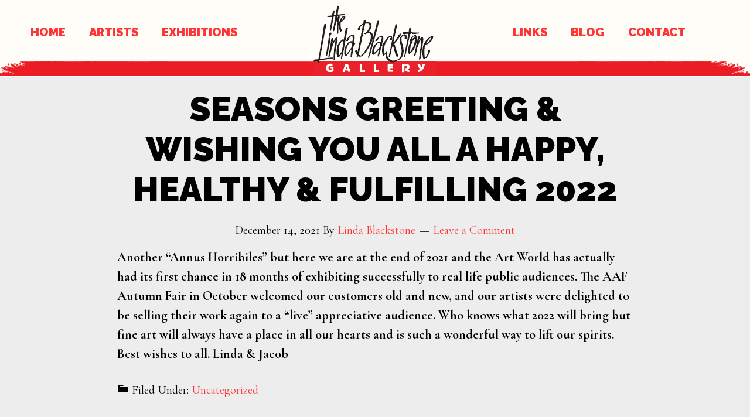

--- FILE ---
content_type: text/html; charset=UTF-8
request_url: http://www.lindablackstone.com/site/2021/12/14/seasons-greeting-wishing-you-all-a-happy-healthy-fulfilling-2022/
body_size: 8480
content:
<!DOCTYPE html>
<html lang="en-GB">
<head >
<meta charset="UTF-8" />
<title>SEASONS GREETING &amp; WISHING YOU ALL A HAPPY, HEALTHY &amp; FULFILLING 2022 | The Linda Blackstone Gallery London</title><meta name="viewport" content="width=device-width, initial-scale=1" />
<meta name='robots' content='max-image-preview:large' />
	<style>img:is([sizes="auto" i], [sizes^="auto," i]) { contain-intrinsic-size: 3000px 1500px }</style>
	
<!-- All in One SEO Pack 2.4 by Michael Torbert of Semper Fi Web Design[69,157] -->
<link rel="canonical" href="http://www.lindablackstone.com/site/2021/12/14/seasons-greeting-wishing-you-all-a-happy-healthy-fulfilling-2022/" />
<!-- /all in one seo pack -->
<link rel='dns-prefetch' href='//fonts.googleapis.com' />
<link rel="alternate" type="application/rss+xml" title="The Linda Blackstone Gallery London &raquo; Feed" href="http://www.lindablackstone.com/site/feed/" />
<link rel="alternate" type="application/rss+xml" title="The Linda Blackstone Gallery London &raquo; Comments Feed" href="http://www.lindablackstone.com/site/comments/feed/" />
<link rel="alternate" type="application/rss+xml" title="The Linda Blackstone Gallery London &raquo; SEASONS GREETING &#038; WISHING YOU ALL A HAPPY, HEALTHY &#038; FULFILLING 2022 Comments Feed" href="http://www.lindablackstone.com/site/2021/12/14/seasons-greeting-wishing-you-all-a-happy-healthy-fulfilling-2022/feed/" />
<script type="text/javascript">
/* <![CDATA[ */
window._wpemojiSettings = {"baseUrl":"https:\/\/s.w.org\/images\/core\/emoji\/16.0.1\/72x72\/","ext":".png","svgUrl":"https:\/\/s.w.org\/images\/core\/emoji\/16.0.1\/svg\/","svgExt":".svg","source":{"concatemoji":"http:\/\/www.lindablackstone.com\/site\/wp-includes\/js\/wp-emoji-release.min.js?ver=6.8.3"}};
/*! This file is auto-generated */
!function(s,n){var o,i,e;function c(e){try{var t={supportTests:e,timestamp:(new Date).valueOf()};sessionStorage.setItem(o,JSON.stringify(t))}catch(e){}}function p(e,t,n){e.clearRect(0,0,e.canvas.width,e.canvas.height),e.fillText(t,0,0);var t=new Uint32Array(e.getImageData(0,0,e.canvas.width,e.canvas.height).data),a=(e.clearRect(0,0,e.canvas.width,e.canvas.height),e.fillText(n,0,0),new Uint32Array(e.getImageData(0,0,e.canvas.width,e.canvas.height).data));return t.every(function(e,t){return e===a[t]})}function u(e,t){e.clearRect(0,0,e.canvas.width,e.canvas.height),e.fillText(t,0,0);for(var n=e.getImageData(16,16,1,1),a=0;a<n.data.length;a++)if(0!==n.data[a])return!1;return!0}function f(e,t,n,a){switch(t){case"flag":return n(e,"\ud83c\udff3\ufe0f\u200d\u26a7\ufe0f","\ud83c\udff3\ufe0f\u200b\u26a7\ufe0f")?!1:!n(e,"\ud83c\udde8\ud83c\uddf6","\ud83c\udde8\u200b\ud83c\uddf6")&&!n(e,"\ud83c\udff4\udb40\udc67\udb40\udc62\udb40\udc65\udb40\udc6e\udb40\udc67\udb40\udc7f","\ud83c\udff4\u200b\udb40\udc67\u200b\udb40\udc62\u200b\udb40\udc65\u200b\udb40\udc6e\u200b\udb40\udc67\u200b\udb40\udc7f");case"emoji":return!a(e,"\ud83e\udedf")}return!1}function g(e,t,n,a){var r="undefined"!=typeof WorkerGlobalScope&&self instanceof WorkerGlobalScope?new OffscreenCanvas(300,150):s.createElement("canvas"),o=r.getContext("2d",{willReadFrequently:!0}),i=(o.textBaseline="top",o.font="600 32px Arial",{});return e.forEach(function(e){i[e]=t(o,e,n,a)}),i}function t(e){var t=s.createElement("script");t.src=e,t.defer=!0,s.head.appendChild(t)}"undefined"!=typeof Promise&&(o="wpEmojiSettingsSupports",i=["flag","emoji"],n.supports={everything:!0,everythingExceptFlag:!0},e=new Promise(function(e){s.addEventListener("DOMContentLoaded",e,{once:!0})}),new Promise(function(t){var n=function(){try{var e=JSON.parse(sessionStorage.getItem(o));if("object"==typeof e&&"number"==typeof e.timestamp&&(new Date).valueOf()<e.timestamp+604800&&"object"==typeof e.supportTests)return e.supportTests}catch(e){}return null}();if(!n){if("undefined"!=typeof Worker&&"undefined"!=typeof OffscreenCanvas&&"undefined"!=typeof URL&&URL.createObjectURL&&"undefined"!=typeof Blob)try{var e="postMessage("+g.toString()+"("+[JSON.stringify(i),f.toString(),p.toString(),u.toString()].join(",")+"));",a=new Blob([e],{type:"text/javascript"}),r=new Worker(URL.createObjectURL(a),{name:"wpTestEmojiSupports"});return void(r.onmessage=function(e){c(n=e.data),r.terminate(),t(n)})}catch(e){}c(n=g(i,f,p,u))}t(n)}).then(function(e){for(var t in e)n.supports[t]=e[t],n.supports.everything=n.supports.everything&&n.supports[t],"flag"!==t&&(n.supports.everythingExceptFlag=n.supports.everythingExceptFlag&&n.supports[t]);n.supports.everythingExceptFlag=n.supports.everythingExceptFlag&&!n.supports.flag,n.DOMReady=!1,n.readyCallback=function(){n.DOMReady=!0}}).then(function(){return e}).then(function(){var e;n.supports.everything||(n.readyCallback(),(e=n.source||{}).concatemoji?t(e.concatemoji):e.wpemoji&&e.twemoji&&(t(e.twemoji),t(e.wpemoji)))}))}((window,document),window._wpemojiSettings);
/* ]]> */
</script>
<link rel='stylesheet' id='fpw_styles_css-css' href='http://www.lindablackstone.com/site/wp-content/plugins/feature-a-page-widget/css/fpw_styles.css?ver=2.1.0' type='text/css' media='all' />
<link rel='stylesheet' id='parallax-pro-css' href='http://www.lindablackstone.com/site/wp-content/themes/internetics/style.css?ver=1.3.2' type='text/css' media='all' />
<style id='parallax-pro-inline-css' type='text/css'>
.home-section-1 { background-image: url(//www.lindablackstone.com/site/wp-content/uploads/2025/12/Linda-Blackstone_Charlotte-Lane_Moon-for-Kings-Road.jpg); }.home-section-3 { background-image: url(//www.lindablackstone.com/site/wp-content/uploads/2025/04/Helene-Jacubowitz_Sunrise-Sunset-88_view-2_Painted-Bronze_30-x-14cm_£4500-copy.jpeg); }
</style>
<style id='wp-emoji-styles-inline-css' type='text/css'>

	img.wp-smiley, img.emoji {
		display: inline !important;
		border: none !important;
		box-shadow: none !important;
		height: 1em !important;
		width: 1em !important;
		margin: 0 0.07em !important;
		vertical-align: -0.1em !important;
		background: none !important;
		padding: 0 !important;
	}
</style>
<link rel='stylesheet' id='wp-block-library-css' href='http://www.lindablackstone.com/site/wp-includes/css/dist/block-library/style.min.css?ver=6.8.3' type='text/css' media='all' />
<style id='classic-theme-styles-inline-css' type='text/css'>
/*! This file is auto-generated */
.wp-block-button__link{color:#fff;background-color:#32373c;border-radius:9999px;box-shadow:none;text-decoration:none;padding:calc(.667em + 2px) calc(1.333em + 2px);font-size:1.125em}.wp-block-file__button{background:#32373c;color:#fff;text-decoration:none}
</style>
<style id='global-styles-inline-css' type='text/css'>
:root{--wp--preset--aspect-ratio--square: 1;--wp--preset--aspect-ratio--4-3: 4/3;--wp--preset--aspect-ratio--3-4: 3/4;--wp--preset--aspect-ratio--3-2: 3/2;--wp--preset--aspect-ratio--2-3: 2/3;--wp--preset--aspect-ratio--16-9: 16/9;--wp--preset--aspect-ratio--9-16: 9/16;--wp--preset--color--black: #000000;--wp--preset--color--cyan-bluish-gray: #abb8c3;--wp--preset--color--white: #ffffff;--wp--preset--color--pale-pink: #f78da7;--wp--preset--color--vivid-red: #cf2e2e;--wp--preset--color--luminous-vivid-orange: #ff6900;--wp--preset--color--luminous-vivid-amber: #fcb900;--wp--preset--color--light-green-cyan: #7bdcb5;--wp--preset--color--vivid-green-cyan: #00d084;--wp--preset--color--pale-cyan-blue: #8ed1fc;--wp--preset--color--vivid-cyan-blue: #0693e3;--wp--preset--color--vivid-purple: #9b51e0;--wp--preset--gradient--vivid-cyan-blue-to-vivid-purple: linear-gradient(135deg,rgba(6,147,227,1) 0%,rgb(155,81,224) 100%);--wp--preset--gradient--light-green-cyan-to-vivid-green-cyan: linear-gradient(135deg,rgb(122,220,180) 0%,rgb(0,208,130) 100%);--wp--preset--gradient--luminous-vivid-amber-to-luminous-vivid-orange: linear-gradient(135deg,rgba(252,185,0,1) 0%,rgba(255,105,0,1) 100%);--wp--preset--gradient--luminous-vivid-orange-to-vivid-red: linear-gradient(135deg,rgba(255,105,0,1) 0%,rgb(207,46,46) 100%);--wp--preset--gradient--very-light-gray-to-cyan-bluish-gray: linear-gradient(135deg,rgb(238,238,238) 0%,rgb(169,184,195) 100%);--wp--preset--gradient--cool-to-warm-spectrum: linear-gradient(135deg,rgb(74,234,220) 0%,rgb(151,120,209) 20%,rgb(207,42,186) 40%,rgb(238,44,130) 60%,rgb(251,105,98) 80%,rgb(254,248,76) 100%);--wp--preset--gradient--blush-light-purple: linear-gradient(135deg,rgb(255,206,236) 0%,rgb(152,150,240) 100%);--wp--preset--gradient--blush-bordeaux: linear-gradient(135deg,rgb(254,205,165) 0%,rgb(254,45,45) 50%,rgb(107,0,62) 100%);--wp--preset--gradient--luminous-dusk: linear-gradient(135deg,rgb(255,203,112) 0%,rgb(199,81,192) 50%,rgb(65,88,208) 100%);--wp--preset--gradient--pale-ocean: linear-gradient(135deg,rgb(255,245,203) 0%,rgb(182,227,212) 50%,rgb(51,167,181) 100%);--wp--preset--gradient--electric-grass: linear-gradient(135deg,rgb(202,248,128) 0%,rgb(113,206,126) 100%);--wp--preset--gradient--midnight: linear-gradient(135deg,rgb(2,3,129) 0%,rgb(40,116,252) 100%);--wp--preset--font-size--small: 13px;--wp--preset--font-size--medium: 20px;--wp--preset--font-size--large: 36px;--wp--preset--font-size--x-large: 42px;--wp--preset--spacing--20: 0.44rem;--wp--preset--spacing--30: 0.67rem;--wp--preset--spacing--40: 1rem;--wp--preset--spacing--50: 1.5rem;--wp--preset--spacing--60: 2.25rem;--wp--preset--spacing--70: 3.38rem;--wp--preset--spacing--80: 5.06rem;--wp--preset--shadow--natural: 6px 6px 9px rgba(0, 0, 0, 0.2);--wp--preset--shadow--deep: 12px 12px 50px rgba(0, 0, 0, 0.4);--wp--preset--shadow--sharp: 6px 6px 0px rgba(0, 0, 0, 0.2);--wp--preset--shadow--outlined: 6px 6px 0px -3px rgba(255, 255, 255, 1), 6px 6px rgba(0, 0, 0, 1);--wp--preset--shadow--crisp: 6px 6px 0px rgba(0, 0, 0, 1);}:where(.is-layout-flex){gap: 0.5em;}:where(.is-layout-grid){gap: 0.5em;}body .is-layout-flex{display: flex;}.is-layout-flex{flex-wrap: wrap;align-items: center;}.is-layout-flex > :is(*, div){margin: 0;}body .is-layout-grid{display: grid;}.is-layout-grid > :is(*, div){margin: 0;}:where(.wp-block-columns.is-layout-flex){gap: 2em;}:where(.wp-block-columns.is-layout-grid){gap: 2em;}:where(.wp-block-post-template.is-layout-flex){gap: 1.25em;}:where(.wp-block-post-template.is-layout-grid){gap: 1.25em;}.has-black-color{color: var(--wp--preset--color--black) !important;}.has-cyan-bluish-gray-color{color: var(--wp--preset--color--cyan-bluish-gray) !important;}.has-white-color{color: var(--wp--preset--color--white) !important;}.has-pale-pink-color{color: var(--wp--preset--color--pale-pink) !important;}.has-vivid-red-color{color: var(--wp--preset--color--vivid-red) !important;}.has-luminous-vivid-orange-color{color: var(--wp--preset--color--luminous-vivid-orange) !important;}.has-luminous-vivid-amber-color{color: var(--wp--preset--color--luminous-vivid-amber) !important;}.has-light-green-cyan-color{color: var(--wp--preset--color--light-green-cyan) !important;}.has-vivid-green-cyan-color{color: var(--wp--preset--color--vivid-green-cyan) !important;}.has-pale-cyan-blue-color{color: var(--wp--preset--color--pale-cyan-blue) !important;}.has-vivid-cyan-blue-color{color: var(--wp--preset--color--vivid-cyan-blue) !important;}.has-vivid-purple-color{color: var(--wp--preset--color--vivid-purple) !important;}.has-black-background-color{background-color: var(--wp--preset--color--black) !important;}.has-cyan-bluish-gray-background-color{background-color: var(--wp--preset--color--cyan-bluish-gray) !important;}.has-white-background-color{background-color: var(--wp--preset--color--white) !important;}.has-pale-pink-background-color{background-color: var(--wp--preset--color--pale-pink) !important;}.has-vivid-red-background-color{background-color: var(--wp--preset--color--vivid-red) !important;}.has-luminous-vivid-orange-background-color{background-color: var(--wp--preset--color--luminous-vivid-orange) !important;}.has-luminous-vivid-amber-background-color{background-color: var(--wp--preset--color--luminous-vivid-amber) !important;}.has-light-green-cyan-background-color{background-color: var(--wp--preset--color--light-green-cyan) !important;}.has-vivid-green-cyan-background-color{background-color: var(--wp--preset--color--vivid-green-cyan) !important;}.has-pale-cyan-blue-background-color{background-color: var(--wp--preset--color--pale-cyan-blue) !important;}.has-vivid-cyan-blue-background-color{background-color: var(--wp--preset--color--vivid-cyan-blue) !important;}.has-vivid-purple-background-color{background-color: var(--wp--preset--color--vivid-purple) !important;}.has-black-border-color{border-color: var(--wp--preset--color--black) !important;}.has-cyan-bluish-gray-border-color{border-color: var(--wp--preset--color--cyan-bluish-gray) !important;}.has-white-border-color{border-color: var(--wp--preset--color--white) !important;}.has-pale-pink-border-color{border-color: var(--wp--preset--color--pale-pink) !important;}.has-vivid-red-border-color{border-color: var(--wp--preset--color--vivid-red) !important;}.has-luminous-vivid-orange-border-color{border-color: var(--wp--preset--color--luminous-vivid-orange) !important;}.has-luminous-vivid-amber-border-color{border-color: var(--wp--preset--color--luminous-vivid-amber) !important;}.has-light-green-cyan-border-color{border-color: var(--wp--preset--color--light-green-cyan) !important;}.has-vivid-green-cyan-border-color{border-color: var(--wp--preset--color--vivid-green-cyan) !important;}.has-pale-cyan-blue-border-color{border-color: var(--wp--preset--color--pale-cyan-blue) !important;}.has-vivid-cyan-blue-border-color{border-color: var(--wp--preset--color--vivid-cyan-blue) !important;}.has-vivid-purple-border-color{border-color: var(--wp--preset--color--vivid-purple) !important;}.has-vivid-cyan-blue-to-vivid-purple-gradient-background{background: var(--wp--preset--gradient--vivid-cyan-blue-to-vivid-purple) !important;}.has-light-green-cyan-to-vivid-green-cyan-gradient-background{background: var(--wp--preset--gradient--light-green-cyan-to-vivid-green-cyan) !important;}.has-luminous-vivid-amber-to-luminous-vivid-orange-gradient-background{background: var(--wp--preset--gradient--luminous-vivid-amber-to-luminous-vivid-orange) !important;}.has-luminous-vivid-orange-to-vivid-red-gradient-background{background: var(--wp--preset--gradient--luminous-vivid-orange-to-vivid-red) !important;}.has-very-light-gray-to-cyan-bluish-gray-gradient-background{background: var(--wp--preset--gradient--very-light-gray-to-cyan-bluish-gray) !important;}.has-cool-to-warm-spectrum-gradient-background{background: var(--wp--preset--gradient--cool-to-warm-spectrum) !important;}.has-blush-light-purple-gradient-background{background: var(--wp--preset--gradient--blush-light-purple) !important;}.has-blush-bordeaux-gradient-background{background: var(--wp--preset--gradient--blush-bordeaux) !important;}.has-luminous-dusk-gradient-background{background: var(--wp--preset--gradient--luminous-dusk) !important;}.has-pale-ocean-gradient-background{background: var(--wp--preset--gradient--pale-ocean) !important;}.has-electric-grass-gradient-background{background: var(--wp--preset--gradient--electric-grass) !important;}.has-midnight-gradient-background{background: var(--wp--preset--gradient--midnight) !important;}.has-small-font-size{font-size: var(--wp--preset--font-size--small) !important;}.has-medium-font-size{font-size: var(--wp--preset--font-size--medium) !important;}.has-large-font-size{font-size: var(--wp--preset--font-size--large) !important;}.has-x-large-font-size{font-size: var(--wp--preset--font-size--x-large) !important;}
:where(.wp-block-post-template.is-layout-flex){gap: 1.25em;}:where(.wp-block-post-template.is-layout-grid){gap: 1.25em;}
:where(.wp-block-columns.is-layout-flex){gap: 2em;}:where(.wp-block-columns.is-layout-grid){gap: 2em;}
:root :where(.wp-block-pullquote){font-size: 1.5em;line-height: 1.6;}
</style>
<link rel='stylesheet' id='contact-form-7-css' href='http://www.lindablackstone.com/site/wp-content/plugins/contact-form-7/includes/css/styles.css?ver=4.8.1' type='text/css' media='all' />
<link rel='stylesheet' id='woocommerce_category_style-css' href='http://www.lindablackstone.com/site/wp-content/plugins/woocommerce-category-widget/css/style.css?ver=6.8.3' type='text/css' media='all' />
<link rel='stylesheet' id='wcps_style-css' href='http://www.lindablackstone.com/site/wp-content/plugins/woocommerce-products-slider/assets/front/css/style.css?ver=6.8.3' type='text/css' media='all' />
<link rel='stylesheet' id='wcps_style.themes-css' href='http://www.lindablackstone.com/site/wp-content/plugins/woocommerce-products-slider/assets/global/css/style.themes.css?ver=6.8.3' type='text/css' media='all' />
<link rel='stylesheet' id='font-awesome-css' href='http://www.lindablackstone.com/site/wp-content/plugins/woocommerce-products-slider/assets/global/css/font-awesome.css?ver=6.8.3' type='text/css' media='all' />
<link rel='stylesheet' id='owl.carousel-css' href='http://www.lindablackstone.com/site/wp-content/plugins/woocommerce-products-slider/assets/front/css/owl.carousel.css?ver=6.8.3' type='text/css' media='all' />
<link rel='stylesheet' id='woocommerce-layout-css' href='//www.lindablackstone.com/site/wp-content/plugins/woocommerce/assets/css/woocommerce-layout.css?ver=3.1.1' type='text/css' media='all' />
<link rel='stylesheet' id='woocommerce-smallscreen-css' href='//www.lindablackstone.com/site/wp-content/plugins/woocommerce/assets/css/woocommerce-smallscreen.css?ver=3.1.1' type='text/css' media='only screen and (max-width: 860px)' />
<link rel='stylesheet' id='woocommerce-general-css' href='//www.lindablackstone.com/site/wp-content/plugins/woocommerce/assets/css/woocommerce.css?ver=3.1.1' type='text/css' media='all' />
<link rel='stylesheet' id='parallax-woocommerce-styles-css' href='http://www.lindablackstone.com/site/wp-content/themes/internetics/lib/woocommerce/parallax-woocommerce.css?ver=1.3.2' type='text/css' media='screen' />
<link rel='stylesheet' id='dashicons-css' href='http://www.lindablackstone.com/site/wp-includes/css/dashicons.min.css?ver=6.8.3' type='text/css' media='all' />
<link rel='stylesheet' id='parallax-google-fonts-css' href='//fonts.googleapis.com/css?family=Cormorant+Garamond%3A400%2C400i%2C700%2C700i%7CQuicksand%3A400%2C500&#038;ver=1.3.2' type='text/css' media='all' />
<link rel='stylesheet' id='custom-stylesheet-css' href='http://www.lindablackstone.com/site/wp-content/themes/internetics/update.css?ver=2.4.2' type='text/css' media='all' />
<link rel='stylesheet' id='google-fonts-css' href='//fonts.googleapis.com/css?family=Raleway%3A900%7CRoboto%7COregano%3A400%2C400italic&#038;ver=1.3.2' type='text/css' media='all' />
<link rel='stylesheet' id='recent-posts-widget-with-thumbnails-public-style-css' href='http://www.lindablackstone.com/site/wp-content/plugins/recent-posts-widget-with-thumbnails/public.css?ver=5.1' type='text/css' media='all' />
<script type="text/javascript" src="http://www.lindablackstone.com/site/wp-includes/js/jquery/jquery.min.js?ver=3.7.1" id="jquery-core-js"></script>
<script type="text/javascript" src="http://www.lindablackstone.com/site/wp-includes/js/jquery/jquery-migrate.min.js?ver=3.4.1" id="jquery-migrate-js"></script>
<script type="text/javascript" id="wcps_js-js-extra">
/* <![CDATA[ */
var wcps_ajax = {"wcps_ajaxurl":"http:\/\/www.lindablackstone.com\/site\/wp-admin\/admin-ajax.php"};
/* ]]> */
</script>
<script type="text/javascript" src="http://www.lindablackstone.com/site/wp-content/plugins/woocommerce-products-slider/assets/front/js/scripts.js?ver=6.8.3" id="wcps_js-js"></script>
<script type="text/javascript" src="http://www.lindablackstone.com/site/wp-content/plugins/woocommerce-products-slider/assets/front/js/owl.carousel.min.js?ver=6.8.3" id="owl.carousel.min-js"></script>
<script type="text/javascript" src="http://www.lindablackstone.com/site/wp-content/themes/genesis/lib/js/skip-links.js?ver=6.8.3" id="skip-links-js"></script>
<!--[if lt IE 9]>
<script type="text/javascript" src="http://www.lindablackstone.com/site/wp-content/themes/genesis/lib/js/html5shiv.min.js?ver=3.7.3" id="html5shiv-js"></script>
<![endif]-->
<link rel="https://api.w.org/" href="http://www.lindablackstone.com/site/wp-json/" /><link rel="alternate" title="JSON" type="application/json" href="http://www.lindablackstone.com/site/wp-json/wp/v2/posts/6905" /><link rel="EditURI" type="application/rsd+xml" title="RSD" href="http://www.lindablackstone.com/site/xmlrpc.php?rsd" />
<meta name="generator" content="WordPress 6.8.3" />
<meta name="generator" content="WooCommerce 3.1.1" />
<link rel='shortlink' href='http://www.lindablackstone.com/site/?p=6905' />
<link rel="alternate" title="oEmbed (JSON)" type="application/json+oembed" href="http://www.lindablackstone.com/site/wp-json/oembed/1.0/embed?url=http%3A%2F%2Fwww.lindablackstone.com%2Fsite%2F2021%2F12%2F14%2Fseasons-greeting-wishing-you-all-a-happy-healthy-fulfilling-2022%2F" />
<link rel="alternate" title="oEmbed (XML)" type="text/xml+oembed" href="http://www.lindablackstone.com/site/wp-json/oembed/1.0/embed?url=http%3A%2F%2Fwww.lindablackstone.com%2Fsite%2F2021%2F12%2F14%2Fseasons-greeting-wishing-you-all-a-happy-healthy-fulfilling-2022%2F&#038;format=xml" />
<link rel="icon" href="http://www.lindablackstone.com/site/wp-content/themes/internetics/images/favicon.ico" />
<link rel="pingback" href="http://www.lindablackstone.com/site/xmlrpc.php" />
<script type="text/javascript">

  var _gaq = _gaq || [];
  _gaq.push(['_setAccount', 'UA-29179097-1']);
  _gaq.push(['_trackPageview']);

  (function() {
    var ga = document.createElement('script'); ga.type = 'text/javascript'; ga.async = true;
    ga.src = ('https:' == document.location.protocol ? 'https://ssl' : 'http://www') + '.google-analytics.com/ga.js';
    var s = document.getElementsByTagName('script')[0]; s.parentNode.insertBefore(ga, s);
  })();

</script>

<script src="https://use.typekit.net/xxp6bun.js"></script>
<script>try{Typekit.load({ async: true });}catch(e){}</script>
 



	<noscript><style>.woocommerce-product-gallery{ opacity: 1 !important; }</style></noscript>
	</head>
<body class="wp-singular post-template-default single single-post postid-6905 single-format-standard wp-theme-genesis wp-child-theme-internetics header-full-width full-width-content" itemscope itemtype="http://schema.org/WebPage"><div class="site-container"><section><h2 class="screen-reader-text">Skip links</h2><ul class="genesis-skip-link"><li><a href="#genesis-content" class="screen-reader-shortcut"> Skip to content</a></li></ul></section>
<div class="site-inner"><div class="content-sidebar-wrap">


<div class="header_panel">
	
		

		<div class="one-third first">
			
			<div class="link_left"><a href="http://www.lindablackstone.com/site/exhibitions/">EXHIBITIONS</a></div><div class="link_left"><a href="http://www.lindablackstone.com/site/artists/">ARTISTS</a></div><div class="link_left"><a href="http://www.lindablackstone.com">HOME</a></div>
			
		</div>

		<div class="one-third"><center><img src="http://www.lindablackstone.com/site/wp-content/themes/internetics/images/header_logo.png"></center></div>

		<div class="one-third">
			
			<div class="link_right"><a href="http://www.lindablackstone.com/site/links/">LINKS</a></div><div class="link_right"><a href="http://www.lindablackstone.com/site/blog/">BLOG</a></div><div class="link_right"><a href="http://www.lindablackstone.com/site/contact/">CONTACT</a></div>
			
		</div>
		


	
</div>


<div class="header_panel_mobile_links">
<center>
<a href="http://www.lindablackstone.com/site">HOME</a><a href="http://www.lindablackstone.com/site/artists/">ARTISTS</a><a href="http://www.lindablackstone.com/site/exhibitions/">EXHIBITIONS</a><BR>

<a href="http://www.lindablackstone.com/site/links/">LINKS</a><a href="http://www.lindablackstone.com/site/blog/">BLOG</a><a href="http://www.lindablackstone.com/site/contact/">CONTACT</a><BR>
</center>
</div>


<div class="header_panel_mobile">
	
		
<center>


<img src="http://www.lindablackstone.com/site/wp-content/themes/internetics/images/header_logo.png"><BR>


			
</center>	
		


	
</div>






<main class="content" id="genesis-content"><article class="post-6905 post type-post status-publish format-standard has-post-thumbnail category-uncategorized entry" itemscope itemtype="http://schema.org/CreativeWork"><header class="entry-header"><h1 class="entry-title" itemprop="headline">SEASONS GREETING &#038; WISHING YOU ALL A HAPPY, HEALTHY &#038; FULFILLING 2022</h1> 
<p class="entry-meta"><time class="entry-time" itemprop="datePublished" datetime="2021-12-14T16:30:22+00:00">December 14, 2021</time> By <span class="entry-author" itemprop="author" itemscope itemtype="http://schema.org/Person"><a href="http://www.lindablackstone.com/site/author/linda/" class="entry-author-link" itemprop="url" rel="author"><span class="entry-author-name" itemprop="name">Linda Blackstone</span></a></span> <span class="entry-comments-link"><a href="http://www.lindablackstone.com/site/2021/12/14/seasons-greeting-wishing-you-all-a-happy-healthy-fulfilling-2022/#respond">Leave a Comment</a></span> </p></header><div class="entry-content" itemprop="text">
<p>Another &#8220;Annus Horribiles&#8221; but here we are at the end of 2021 and the Art World has actually had its first chance in 18 months of exhibiting successfully to real life public audiences. The AAF Autumn Fair in October welcomed  our customers old and new, and our artists were delighted to be selling their work again to a &#8220;live&#8221; appreciative audience. Who knows what 2022 will bring but fine art will always have a place in all our hearts and is such a wonderful way to lift our spirits. Best wishes to all. Linda &amp; Jacob</p>
<!--<rdf:RDF xmlns:rdf="http://www.w3.org/1999/02/22-rdf-syntax-ns#"
			xmlns:dc="http://purl.org/dc/elements/1.1/"
			xmlns:trackback="http://madskills.com/public/xml/rss/module/trackback/">
		<rdf:Description rdf:about="http://www.lindablackstone.com/site/2021/12/14/seasons-greeting-wishing-you-all-a-happy-healthy-fulfilling-2022/"
    dc:identifier="http://www.lindablackstone.com/site/2021/12/14/seasons-greeting-wishing-you-all-a-happy-healthy-fulfilling-2022/"
    dc:title="SEASONS GREETING &#038; WISHING YOU ALL A HAPPY, HEALTHY &#038; FULFILLING 2022"
    trackback:ping="http://www.lindablackstone.com/site/2021/12/14/seasons-greeting-wishing-you-all-a-happy-healthy-fulfilling-2022/trackback/" />
</rdf:RDF>-->
</div><footer class="entry-footer"><p class="entry-meta"><span class="entry-categories">Filed Under: <a href="http://www.lindablackstone.com/site/category/uncategorized/" rel="category tag">Uncategorized</a></span> </p></footer></article><h2 class="screen-reader-text">Reader Interactions</h2>	<div id="respond" class="comment-respond">
		<h3 id="reply-title" class="comment-reply-title">Leave a Reply <small><a rel="nofollow" id="cancel-comment-reply-link" href="/site/2021/12/14/seasons-greeting-wishing-you-all-a-happy-healthy-fulfilling-2022/#respond" style="display:none;">Cancel reply</a></small></h3><form action="http://www.lindablackstone.com/site/wp-comments-post.php" method="post" id="commentform" class="comment-form"><p class="comment-notes"><span id="email-notes">Your email address will not be published.</span> <span class="required-field-message">Required fields are marked <span class="required">*</span></span></p><p class="comment-form-comment"><label for="comment">Comment <span class="required">*</span></label> <textarea id="comment" name="comment" cols="45" rows="8" maxlength="65525" required></textarea></p><p class="comment-form-author"><label for="author">Name <span class="required">*</span></label> <input id="author" name="author" type="text" value="" size="30" maxlength="245" autocomplete="name" required /></p>
<p class="comment-form-email"><label for="email">Email <span class="required">*</span></label> <input id="email" name="email" type="email" value="" size="30" maxlength="100" aria-describedby="email-notes" autocomplete="email" required /></p>
<p class="comment-form-url"><label for="url">Website</label> <input id="url" name="url" type="url" value="" size="30" maxlength="200" autocomplete="url" /></p>
<p class="comment-form-cookies-consent"><input id="wp-comment-cookies-consent" name="wp-comment-cookies-consent" type="checkbox" value="yes" /> <label for="wp-comment-cookies-consent">Save my name, email, and website in this browser for the next time I comment.</label></p>
<p class="form-submit"><input name="submit" type="submit" id="submit" class="submit" value="Post Comment" /> <input type='hidden' name='comment_post_ID' value='6905' id='comment_post_ID' />
<input type='hidden' name='comment_parent' id='comment_parent' value='0' />
</p><p style="display: none;"><input type="hidden" id="akismet_comment_nonce" name="akismet_comment_nonce" value="4cdd0544de" /></p><p style="display: none;"><input type="hidden" id="ak_js" name="ak_js" value="72"/></p></form>	</div><!-- #respond -->
	</main></div></div><footer class="site-footer" itemscope itemtype="http://schema.org/WPFooter"><div class="wrap"><center><a href="https://www.facebook.com/TheLindaBlackstoneGallery/" target="_new"><img src="http://www.lindablackstone.com/site/wp-content/uploads/2017/08/facebook-icon-preview-200x200.png" width=100 class=facebook_logo></a><img src="http://www.lindablackstone.com/site/wp-content/uploads/2017/09/lindab_logor2.png"><a href="https://twitter.com/blackstonelinda?lang=en" target="_new"><img src="http://www.lindablackstone.com/site/wp-content/uploads/2017/08/twitterlogo_1x.png" width=100 class=twitter_logo></a></center><BR>
The Linda Blackstone Gallery - The Studio at Little Stafford, 23 Oaklands Road, London, N20 8AX<BR>By appointment only | Tel +44 (0)780 861 2193 | email <a href="mailto:lindablackstonegallery@gmail.com">lindablackstonegallery@gmail.com</a></center></div></footer></div><script type="speculationrules">
{"prefetch":[{"source":"document","where":{"and":[{"href_matches":"\/site\/*"},{"not":{"href_matches":["\/site\/wp-*.php","\/site\/wp-admin\/*","\/site\/wp-content\/uploads\/*","\/site\/wp-content\/*","\/site\/wp-content\/plugins\/*","\/site\/wp-content\/themes\/internetics\/*","\/site\/wp-content\/themes\/genesis\/*","\/site\/*\\?(.+)"]}},{"not":{"selector_matches":"a[rel~=\"nofollow\"]"}},{"not":{"selector_matches":".no-prefetch, .no-prefetch a"}}]},"eagerness":"conservative"}]}
</script>
<script type="text/javascript" id="contact-form-7-js-extra">
/* <![CDATA[ */
var wpcf7 = {"apiSettings":{"root":"http:\/\/www.lindablackstone.com\/site\/wp-json\/contact-form-7\/v1","namespace":"contact-form-7\/v1"},"recaptcha":{"messages":{"empty":"Please verify that you are not a robot."}}};
/* ]]> */
</script>
<script type="text/javascript" src="http://www.lindablackstone.com/site/wp-content/plugins/contact-form-7/includes/js/scripts.js?ver=4.8.1" id="contact-form-7-js"></script>
<script type="text/javascript" id="wc-add-to-cart-js-extra">
/* <![CDATA[ */
var wc_add_to_cart_params = {"ajax_url":"\/site\/wp-admin\/admin-ajax.php","wc_ajax_url":"\/site\/2021\/12\/14\/seasons-greeting-wishing-you-all-a-happy-healthy-fulfilling-2022\/?wc-ajax=%%endpoint%%","i18n_view_cart":"View basket","cart_url":"http:\/\/www.lindablackstone.com\/site\/cart\/","is_cart":"","cart_redirect_after_add":"no"};
/* ]]> */
</script>
<script type="text/javascript" src="//www.lindablackstone.com/site/wp-content/plugins/woocommerce/assets/js/frontend/add-to-cart.min.js?ver=3.1.1" id="wc-add-to-cart-js"></script>
<script type="text/javascript" src="//www.lindablackstone.com/site/wp-content/plugins/woocommerce/assets/js/jquery-blockui/jquery.blockUI.min.js?ver=2.70" id="jquery-blockui-js"></script>
<script type="text/javascript" src="//www.lindablackstone.com/site/wp-content/plugins/woocommerce/assets/js/js-cookie/js.cookie.min.js?ver=2.1.4" id="js-cookie-js"></script>
<script type="text/javascript" id="woocommerce-js-extra">
/* <![CDATA[ */
var woocommerce_params = {"ajax_url":"\/site\/wp-admin\/admin-ajax.php","wc_ajax_url":"\/site\/2021\/12\/14\/seasons-greeting-wishing-you-all-a-happy-healthy-fulfilling-2022\/?wc-ajax=%%endpoint%%"};
/* ]]> */
</script>
<script type="text/javascript" src="//www.lindablackstone.com/site/wp-content/plugins/woocommerce/assets/js/frontend/woocommerce.min.js?ver=3.1.1" id="woocommerce-js"></script>
<script type="text/javascript" id="wc-cart-fragments-js-extra">
/* <![CDATA[ */
var wc_cart_fragments_params = {"ajax_url":"\/site\/wp-admin\/admin-ajax.php","wc_ajax_url":"\/site\/2021\/12\/14\/seasons-greeting-wishing-you-all-a-happy-healthy-fulfilling-2022\/?wc-ajax=%%endpoint%%","fragment_name":"wc_fragments_b604c47bb8cd2061f881eda8feae92b6"};
/* ]]> */
</script>
<script type="text/javascript" src="//www.lindablackstone.com/site/wp-content/plugins/woocommerce/assets/js/frontend/cart-fragments.min.js?ver=3.1.1" id="wc-cart-fragments-js"></script>
<script type="text/javascript" src="http://www.lindablackstone.com/site/wp-includes/js/comment-reply.min.js?ver=6.8.3" id="comment-reply-js" async="async" data-wp-strategy="async"></script>
<script type="text/javascript" src="http://www.lindablackstone.com/site/wp-includes/js/hoverIntent.min.js?ver=1.10.2" id="hoverIntent-js"></script>
<script type="text/javascript" src="http://www.lindablackstone.com/site/wp-content/themes/genesis/lib/js/menu/superfish.min.js?ver=1.7.5" id="superfish-js"></script>
<script type="text/javascript" src="http://www.lindablackstone.com/site/wp-content/themes/genesis/lib/js/menu/superfish.args.min.js?ver=2.4.2" id="superfish-args-js"></script>
<script type="text/javascript" id="parallax-responsive-menu-js-extra">
/* <![CDATA[ */
var genesis_responsive_menu = {"mainMenu":"Menu","subMenu":"Submenu","menuClasses":{"combine":[".nav-header",".nav-primary"]}};
/* ]]> */
</script>
<script type="text/javascript" src="http://www.lindablackstone.com/site/wp-content/themes/internetics/js/responsive-menus.min.js?ver=1.3.2" id="parallax-responsive-menu-js"></script>
<script type="text/javascript" src="http://www.lindablackstone.com/site/wp-content/plugins/akismet/_inc/form.js?ver=3.3.3" id="akismet-form-js"></script>
</body></html>


--- FILE ---
content_type: text/css
request_url: http://www.lindablackstone.com/site/wp-content/themes/internetics/update.css?ver=2.4.2
body_size: 2940
content:
/** -------------------------------------------------- fonts -------------------------------------------------- **/

/** div { outline: 1px solid red; } **/


    h1, h2, h3, h4, h5, h6 {
        font-family: 'Raleway', sans-serif;
        font-weight: 600;
        line-height: 1.2;
        margin: 0 0 20px;
    }




.front_page h1 {
  font-family: "ff-market-web",sans-serif;
  font-size: 8.3vw;
  margin-top:-60px;
  }
  
  

  
  
  
 a {
	 
	 color: #FF3333; 
	 
	 }

.header_panel a {
	 
	 color: #FF3333; 
	 
	 }




    .entry-content {
         font-weight:600;
        color:#000000;
    }

li#tab-title-description.description_tab.active {
	
	display:none;
	
	
	}
	
	
.facebook_logo {
	
	margin:0px;left: -10px;
position:relative;
	
	}
	
	
.twitter_logo {
	
	margin:10px;

	
	}	
	


/** -------------------------------------------------- site header -------------------------------------------------- **/

.site-header {
        background-color: #FFFDF8;
        left: 0;
        position: fixed;
        top: 0;
        width: 100%;
        z-index: 999;
    }


.header_panel {
	
background-image: url("http://www.lindablackstone.com/site/wp-content/themes/internetics/images/header_stretch_full.png");
 background-size: 100% 131px;
 background-color:#FFFDF8;
 font-family: 'Raleway', sans-serif;
 font-weight:900;
 color:#FF3333;
 height:130px
 

	
	}
	
.header_panel_mobile {
	
display:none;

	
	}	
	
.header_panel_mobile_links {

display:none;	
	
	}	
	
	
.header_logo {
		
		
  margin: 0 auto;
		
		}
		
    .full-width-content.parallax-home .content {
        margin-top: -7px;
        padding: 0;
    }



    .parallax-home .site-inner {
        margin-top: 0px;
        max-width: 100%;
    }
    
    
    
/** -------------------------------------------------- navigation -------------------------------------------------- **/    
    


.nav_links_left {
	
float:left;
line-height: 110px;

	
	}
	
.link_left {
	
float:right;
margin-left:40px;
font-size: 20px;
margin-top:40px
	
	}	
	
	
	
.nav_links_right {
	
float:right;
line-height: 110px;	

	}	
	
	
.link_right {
	
float:left;
margin-right:40px;
font-size: 20px;
margin-top:40px

	
	}	
		


 .nav_logo_centre {   
    
    position: relative;
/* display: block; */
clear: both;


}
	
	
	
	.site-inner, .wrap {
		
		padding: 0 0%;
		
		}
	
/** --------------------------------------------------site general -------------------------------------------------- **/ 	



.term-description {
	
	
display:none;

}







.main {
	position: relative;
margin-top: -80px;
  }
.main input {
  display: none;
  visibility: hidden;
}
.main label {
  display: block;
  padding: 0.5em;
  text-align: center;
  color: #666;
}
.main label:hover {
  color: #000;
}
.main label::before {
   font-weight: bold;
  font-size: 20px;
  content: "+";
  vertical-align: text-top;
  display: inline-block;
  width: 35px;
  height: 35px;
  margin-right: 3px;
  margin-top:-4px;
  background: radial-gradient(ellipse at center, #CCC 50%, transparent 50%);
}
#expand {
  height: 0px;
  overflow: hidden;
  transition: height 0.5s;
  color: #000;
}
section {
  padding: 0 20px;
}
#toggle:checked ~ #expand {
  height: 100%;
}
#toggle:checked ~ label::before {
  content: "-";
}



















	
	
.home-odd a.button {	
	
	font-weight: 500;
font-size: 15px;
background: rgba(0, 0, 0, 0.4);


}


.mouse_slide {
	
margin-top:30px;	
	
	}


.home #woocommerce_category-6 {
	
	display:none;
	
	}

.home img.attachment-fpw_square.size-fpw_square.wp-post-image {
	
	
	width:400px;
	
	}

    .site-inner, .wrap {
        margin: 0 auto;
        max-width: 100%;
    }


    .full-width-content .content {
    
        width: 100%;
        background:#EDEDED;
        margin-top:-6px;

    }




    .entry-title {
        font-size: 48px;
        font-size: 5.8rem;
        margin-top: 20px;

    }



    .entry-header::after {
        border-bottom: 0px solid #000;
        content: "";
        display: block;
        margin: 0 auto 10px;
        padding-bottom: 5px;
        width: 10%;

    }



    home-section-3, .home-section-4, .home-section-5 {
        background-attachment: fixed;
        background:#ffffff;
        background-position: 50% 0px;
        background-repeat: no-repeat;
        -webkit-background-size: cover;
        -moz-background-size:    cover;
        background-size:         cover;

    }


    .home-section-1, .home-section-3, .home-section-5 {
        background-attachment: fixed;
        background-color: #555555;
        background-position: 50% 0px;
        background-repeat: no-repeat;
        -webkit-background-size: cover;
        -moz-background-size:    cover;
        background-size:         cover;
        border-top: 5px solid #ff3333;
         border-bottom: 5px solid #ff3333;
    }

	  .home-section-1 {

        border-top: 0px solid #ff3333;
        border-bottom: 0px solid #ff3333;

    }   

  


.category_name {
	
	text-align: center;
	
	}
	
	

    .archive-description {

        display:none;
    }



section.related.products {
	
	
	clear:both;
	
	}
	
	

	
.page-title {
	
	margin-top:40px;
	
	}	


.page-title::after {
	
	border-bottom: 0px;
	
	}	    





    .home-even, .home-odd {
        clear: both;
        font-size: 26px;
        font-size: 2.6rem;
        overflow: hidden;
        text-align: left;
    }
    
    
	    h4.entry-title {
	    
	    text-align:left;
	    
	    }
    
    
  .home-even a, .home-odd a {
	 
	 color: #FFFFFF; 
	 
	 } 
	 
	 
	.home-odd p:last-child {
		
		color: #FFFFFF; 
		
		} 
	  
    
  .rpwwt-post-title {
	  
	  font-weight: bold;
	  
	  }  
    
   .rpwwt-post-date {
	   
	   font-size:20px;
	   
	   } 
    
    

.front_page {
	
	text-align: center;
	
	
	}
	
	

    .rsUni, .rsUni .rsOverflow, .rsUni .rsSlide, .rsUni .rsVideoFrameHolder, .rsUni .rsThumbs {
        background: #eee !important;
        color: #FFF !important;
    }
	
	
	.rsNav.rsThumbs.rsThumbsHor {
    padding-top: 50px !important;
}
	
	.visibleNearbyZoom .rsGCaption {
		
		background: #eee !important;
        color: #000 !important;
		
		}
		
		
		
  .home .rsUni, .home .rsUni .rsOverflow, .home  .rsUni .rsSlide, .home .rsUni .rsVideoFrameHolder, .home .rsUni .rsThumbs {
        background: #fff !important;
        color: #000 !important;
    }
	
	
	.home .rsNav.rsThumbs.rsThumbsHor {
    padding-top: 50px !important;
    display:none;
}
	
	.home .visibleNearbyZoom .rsGCaption {
		
		background: #fff !important;
        color: #000 !important;
		
		}
		

    		
		
		


/** --------------------------------------------------store adjustments -------------------------------------------------- **/


.woocommerce-cart .sidebar {
    display: none;
}

.woocommerce-cart .content-area {
    width: 100%;
}


	

    .woocommerce div.product p.price, .woocommerce div.product span.price {
        color: #000000;
        line-height: 1.5;
    }

	
	

    .woocommerce .content .entry {
        border-bottom: 0;
        margin-top:40px;
    }

    .site-footer p {
        font-family: 'Quicksand', sans-serif;
        font-size: 14px;
        font-size: 1.4rem;
        margin-bottom: 0;
        margin-top:30px;
    }



    .woocommerce ul.products li.product h3:hover, .woocommerce ul.products li.product .price {
        color: #000000;
    }
    
    

    .woocommerce_category_box .woocommerce_category_listings_box .single_list .category_name {
        padding: 10px;
        color: #ffffff;
        font-size:15px;
        background: #ff3333;
    }



    .woocommerce_category_box .woocommerce_category_listings_box .single_list:hover {
        background: #ff3333;
    }
    
    .woocommerce_category_box .woocommerce_category_listings_box .single_list:hover .category_name {
	    background: #ff3333;
	    
	    }
    
    
    i.pull-right {
	    
	    display: none;
	    
	    }
	    
	    

    .woocommerce_category_box .woocommerce_category_listings_box .single_list img {

        max-height: 180px;
max-width:190px;

    }




    .woocommerce_category_box .woocommerce_category_listings_box .single_list {

        height: 250px;
        border:5px solid #fff;
        
    }

 
	


.widget_woocommerce_category amr_widget {
    text-align: center !important;
}	
	
	
/** -------------------------------------------------- store slider -------------------------------------------------- **/	
	
.wcps-items-title {	
	
	position:absolute;
top:0px;
background:#ff3333;
left:0px;
color:#ffffff;
margin:10px;
text-transform:uppercase ;

}

.wcps-container a {	
	
color:#ffffff !important;


}

#wcps-66 .wcps-items .wcps-items-title {

text-align: left;
line-height:1em;
font-weight:bolder;
font-family: roboto;

}


.wcps-container .owl-nav.middle-fixed .owl-next {
	
width: 0;
height: 0;
border-style: solid;
border-width: 50px 0 50px 86.6px;
border-color: transparent transparent transparent #ff0033;
line-height: 0px;
_border-color: #000000 #000000 #000000 #ff3333;
_filter: progid:DXImageTransform.Microsoft.Chroma(color='#000000');
border-radius: 0%;
top: -40px;
box-shadow: 0;
	
	
	}

.wcps-container .owl-nav.middle-fixed .owl-prev {
	
width: 0;
height: 0;
border-style: solid;
border-width: 50px 86.6px 50px 0;
border-color: transparent #ff3333 transparent transparent;
line-height: 0px;
_border-color: #000000 #ff3333 #000000 #000000;
_filter: progid:DXImageTransform.Microsoft.Chroma(color='#000000');
border-radius: 0%;
top: -40px;	
box-shadow: 0;

	
	}
	
	
	
.home-even .wrap, .home-odd .wrap {
	
	
	max-width: 1360px;
padding-left: 20px;
padding-right: 20px;
	
	
	}
	
.wcps-container div.wcps-items div.wcps-items-thumb img  {


border: #fff solid 5px;


}	






/** --------------------------------------------------site footer -------------------------------------------------- **/
	
	
.site-footer, .site-footer a, .site-footer {	
	
color: #000000 !important;
background:#ffffff !important;	
	
	
}	
	
	
	
	
	

@media screen and (max-width: 1250px) {
	
	

	
.full-width-content .content {
	
	padding-left:20px;
	padding-right:20px;
	
	}	
	
	
	
	
/** -------------------------------------------------- navigation -------------------------------------------------- **/    
    
.header_panel {
	
	display:none;
	
	}
	
.header_panel_mobile_links a {
	
	margin:10px;
	
	}	
	

.header_panel_mobile {
display:block;	
background-image: url("http://www.lindablackstone.com/site/wp-content/themes/internetics/images/header_stretch_full.png");
 background-size: 100% 131px;
 background-color:#FFFDF8;
 font-family: 'Raleway', sans-serif;
 font-weight:900;
 color:#FF3333;
 height:135px
 

	
	}

.header_panel_mobile_links {
display:block;	
 background-size: 100% 131px;
 background-color:#FFFDF8;
 font-family: 'Raleway', sans-serif;
 font-weight:900;
 color:#FF3333;

 

	
	}

.nav_links_left {
	
float:left;
line-height: 110px;

	
	}
	
.link_left {
	
float:right;
margin-left:40px;
font-size: 20px;
margin-top:40px
	
	}	
	
	
	
.nav_links_right {
	
float:right;
line-height: 110px;	

	}	
	
	
.link_right {
	
float:left;
margin-right:40px;
font-size: 20px;
margin-top:40px

	
	}	
		


 .nav_logo_centre {   
    
    position: relative;
/* display: block; */
clear: both;


}
	
	

	

	
	
	
	}
	
@media screen and (max-width: 850px) {	
	
	
.home-section-1, .home-section-3, .home-section-5 {
	
	background-attachment: scroll;
	
	}
	
}	
	
	
	@media screen and (max-width: 450px) {
		
		
		
			
.wcps-container .owl-nav.middle-fixed .owl-next {
	
width: 0;
height: 0;
border-style: solid;
border-width: 20px 0 20px 20px;
border-color: transparent transparent transparent #ff0033;
line-height: 0px;
_border-color: #000000 #000000 #000000 #ff3333;
_filter: progid:DXImageTransform.Microsoft.Chroma(color='#000000');
border-radius: 0%;
top: -40px;
box-shadow: 0;
	
	
	}

.wcps-container .owl-nav.middle-fixed .owl-prev {
	
width: 0;
height: 0;
border-style: solid;
border-width: 20px 20px 20px 0;
border-color: transparent #ff3333 transparent transparent;
line-height: 0px;
_border-color: #000000 #ff3333 #000000 #000000;
_filter: progid:DXImageTransform.Microsoft.Chroma(color='#000000');
border-radius: 0%;
top: -40px;	
box-shadow: 0;

	
	}
	
	
	
.home-even .wrap, .home-odd .wrap {
	
	
	max-width: 1360px;
padding-left: 0px;
padding-right: 0px;
	
	
	}
	
.wcps-container div.wcps-items div.wcps-items-thumb img  {


border: #fff solid 5px;


}	



.wcps-container .wcps-items-title {
    padding: 0px 5px 5px 5px;
    text-align: left;
    margin-top: 6px;
    margin-left: 5px;
    margin-right: 5px;
}


.wcps-items-title {
    position: absolute;
    top: 0px;
    background: #ff3333;
    left: 0px;
    color: #ffffff;
    margin: 0px;
    text-transform: uppercase;
}






}
	